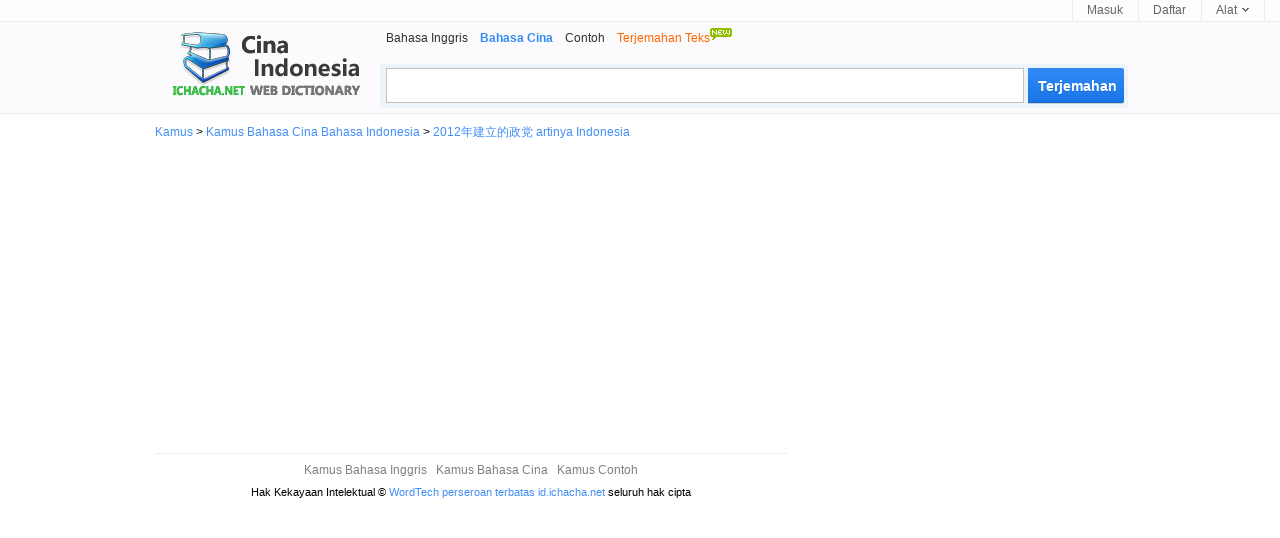

--- FILE ---
content_type: text/html; charset=utf-8
request_url: https://id.ichacha.net/cina/2012%E5%B9%B4%E5%BB%BA%E7%AB%8B%E7%9A%84%E6%94%BF%E5%85%9A.html
body_size: 4260
content:





<!DOCTYPE html>

<html lang="id">

<head id="Head1"><meta http-equiv="Content-Type" content="text/html; charset=utf-8" /><meta http-equiv="Content-Language" content="id" /><meta name="applicable-device" content="pc" /><link rel="icon" href="/favicon.ico" type="/image/x-icon" /><link rel="shortcut icon" href="/favicon.ico" type="/image/x-icon" /><link rel="stylesheet" rev="stylesheet" href="/App_Themes/css5.css" type="text/css" />

<script type="text/javascript">
    var lang = "zh";
</script>



<script data-ad-client="ca-pub-3629292215446789" async src="https://pagead2.googlesyndication.com/pagead/js/adsbygoogle.js"></script>

<script type="application/ld+json">
{
  "@context": "http://schema.org",
  "@type": "WebSite",
  "name": "Kamus IChaCha",
  "url": "https://id.ichacha.net"
}
</script>
<script type="application/ld+json">
{
 "@context": "http://schema.org",
 "@type": "BreadcrumbList",
 "itemListElement":
 [
  {
   "@type": "ListItem",
   "position": 1,
   "item":
   {
    "@id": "https://id.ichacha.net/cina/",
    "name": "Kamus Bahasa Cina Indonesia"
    }
  }
 ]
}
</script>

<style type="text/css">
.laba {
    position: relative;
    top: 4px;
    display: inline-block;
    width: 22px;
    padding-left: 8px;
    height: 18px;
    background: url(/images/laba.png) no-repeat 8px 0;
    background-size: 22px 18px;
    -webkit-background-size: 22px 18px;
    -webkit-touch-callout: none;
}

.labawb {
    position: relative;
    top: 4px;
    display: inline-block;
    width: 16px;
    margin-left: 6px;
    height: 16px;
    background: url(/images/laba.svg) no-repeat 1px 0;
    background-size: 16px 16px;
    -webkit-background-size: 16px 16px;
    -webkit-touch-callout: none
}
.input_style2 {
    width: 588px;
    height: 27px;
    float: left;
    line-height: 27px;
    margin: 3px -4px 0 5px;
    padding: 3px 40px 3px 8px;
    font-size: 16px;
    outline: medium none;
    font-family: "Lucida Sans Unicode",Tahoma,Verdana,Arial;
    color: black;
    border: 1px solid #c0c0c0;
}
</style>

<script type="text/javascript">
  window._taboola = window._taboola || [];
  _taboola.push({photo:'auto'});
  !function (e, f, u, i) {
    if (!document.getElementById(i)){
      e.async = 1;
      e.src = u;
      e.id = i;
      f.parentNode.insertBefore(e, f);
    }
  }(document.createElement('script'),
  document.getElementsByTagName('script')[0],
  '//cdn.taboola.com/libtrc/ichachanet/loader.js',
  'tb_loader_script');
  if(window.performance && typeof window.performance.mark == 'function')
    {window.performance.mark('tbl_ic');}
</script>

<meta name="description" content="2012年建立的政党 terjemahan Indonesia: .  klik untuk terjemahan Bahasa Cina ke bahasa Indonesia" /><meta name="keywords" content="2012年建立的政党 artinya, 2012年建立的政党 adalah, 2012年建立的政党 Indonesia, 2012年建立的政党 pengucapan" /><meta name="mobile-agent" content="format=html5;url=https://id.ichacha.net/mzh/2012年建立的政党.html" /><link rel="alternate" media="only screen and (max-width: 640px)" href="https://id.ichacha.net/mzh/2012年建立的政党.html" /><link rel="alternate" hreflang="zh" href="https://www.ichacha.net/jp/2012年建立的政党.html" /><link rel="alternate" hreflang="en" href="https://eng.ichacha.net/jp/2012年建立的政党.html" /><link rel="alternate" hreflang="zh-Hant" href="https://tw.ichacha.net/jp/2012年建立的政党.html" /><link rel="alternate" hreflang="id" href="https://id.ichacha.net/cina/2012年建立的政党.html" /><title>
	2012年建立的政党 artinya - 2012年建立的政党 terjemahan Indonesia
</title></head>



<body>


<div id="topbar">
    <div class="topl">
        
                
                
                
    </div>
    <div class="topr">
        <a href="#" id="btnLogin">Masuk</a> <a href="#" id="btnReg">Daftar</a>
          <div class="tool">
            <a href="#"><b>Alat </b><i></i></a>
          <ul class="tlist">
                <li><a href="#" onclick="this.style.behavior='url(#default#homepage)';this.setHomePage('https://id.ichacha.net/cina/');"><i class="scb"></i>Setel ke Beranda</a></li>
                <li><a href="javascript:bookmarksite('id.ichacha.net -- Superb Translation Assistant', 'https://id.ichacha.net/cina/')"><i class="scb"></i>Tambahkan Favorit</a></li>
                

            </ul>
        </div>
    </div>
</div>

    <!--headerstar-->
    <div id="header">
    
        <div class="headerC">

            <div class="search_main">
                <div class="nav_list">
                    <ul>
                        <li><a href="/inggris/">Bahasa Inggris</a></li>
                        <li><strong>Bahasa Cina</strong></li>
                        <li><a href="/contoh/">Contoh</a></li>
                        <li><a href="/translate.aspx"><span style="color:#FF6600;">Terjemahan Teks<img src="/images/new.gif" border="0" style="padding-bottom:10px"/></span></a></li>
                    </ul>
                </div>
                <div class="search_box">
                    <input name="txtSearch" type="text" id="txtSearch" maxlength="64" class="input_style2 fl" style="color:#a0a0a0" />
                    <input onmouseout="this.className='search2'" onmouseover="this.className='search2 search_hover2'"
                        type="submit" class="search2" id="submitBtn" onclick="do_search('zh')" value ="Terjemahan">
                </div>
            </div>
            <div class="logo_zh">
                <a style="position: relative" title="Kamus Bahasa Cina Indonesia" href="/cina/">
                    
                </a>
            </div>
        </div>
    </div>
    <!--headerend-->


<div style="margin:0 auto;width:970px">
    
<div id="breadcrumb"><a href="/">Kamus</a> &gt; <a href="/cina/">Kamus Bahasa Cina Bahasa Indonesia</a> &gt; <a href="/cina/2012年建立的政党.html">2012年建立的政党 artinya Indonesia</a></div>

    <div style="width:970px;height:280px;margin:5px 0 5px 0;text-align:center">
<script async src="//pagead2.googlesyndication.com/pagead/js/adsbygoogle.js"></script>
<!-- 桌面自适应 -->
<ins class="adsbygoogle"
     style="display:block"
     data-ad-client="ca-pub-3629292215446789"
     data-ad-slot="1977611807"
     data-ad-format="auto"></ins>
<script>
    (adsbygoogle = window.adsbygoogle || []).push({});
</script>
    </div>
<div style="width:970px">
<div class="content">
        <div style="padding:10px 0 10px 0;vertical-align:middle">
            <h1 style="font-size:26px"></h1></div>
        
                    
                     
                     
                     
                     
                     
                     
                    <div id="taboola-below-gallery-thumbnails"></div>
                    <script type="text/javascript">
                      window._taboola = window._taboola || [];
                      _taboola.push({
                        mode: 'thumbnails-a',
                        container: 'taboola-below-gallery-thumbnails',
                        placement: 'Below Gallery Thumbnails',
                        target_type: 'mix'
                      });
                    </script>
                     
<div id="footer" class="footer" style="margin:0 auto;font-size: 12px;text-align:center;padding:5px 0 0 0">
    <div><a href="/inggris/" style="color:Gray">Kamus Bahasa Inggris</a>&nbsp;&nbsp;&nbsp;<a href="/cina/" style="color:Gray">Kamus Bahasa Cina</a>&nbsp;&nbsp;&nbsp;<a href="/contoh/" style="color:Gray">Kamus Contoh</a></div>
            
            <div style="text-align:center"><span style="font-size: 8pt">Hak Kekayaan Intelektual &copy; <a href="http://www.wordtech.com.cn" target="_blank">WordTech perseroan terbatas</a> <a href="https://id.ichacha.net">id.ichacha.net</a> seluruh hak cipta</span></div>
</div>
</div>
<div class="rightad">
    <div>
<script async src="//pagead2.googlesyndication.com/pagead/js/adsbygoogle.js"></script>
<!-- 桌面336x280_1 -->
<ins class="adsbygoogle"
     style="display:inline-block;width:336px;height:280px"
     data-ad-client="ca-pub-3629292215446789"
     data-ad-slot="6633134222"></ins>
<script>
    (adsbygoogle = window.adsbygoogle || []).push({});
</script>
    </div>
    <div style="width:336px;height:280px;padding-top:5px">
<script async src="//pagead2.googlesyndication.com/pagead/js/adsbygoogle.js"></script>
<!-- 桌面336x280 -->
<ins class="adsbygoogle"
     style="display:inline-block;width:336px;height:280px"
     data-ad-client="ca-pub-3629292215446789"
     data-ad-slot="9720699400"></ins>
<script>
    (adsbygoogle = window.adsbygoogle || []).push({});
</script>
    </div>
    <div style="width:336px;height:280px;padding-top:5px">
<script async src="//pagead2.googlesyndication.com/pagead/js/adsbygoogle.js"></script>
<!-- 桌面336x280第二个 -->
<ins class="adsbygoogle"
     style="display:inline-block;width:336px;height:280px"
     data-ad-client="ca-pub-3629292215446789"
     data-ad-slot="9616563405"></ins>
<script>
    (adsbygoogle = window.adsbygoogle || []).push({});
</script>
    </div>

 

</div>
</div>
</div>


<div id="jquery_yuyin"></div>

<script language="javascript" type="text/javascript">
    document.getElementById("txtSearch").focus();
    document.getElementById("txtSearch").select();

//$ = function(id) {
//    return document.getElementById(id);
//}  
    
    function bookmarksite(title, url){
        if (document.all)
            window.external.AddFavorite(url, title);
        else if (window.sidebar)
            window.sidebar.addPanel(title, url, "");
    }    

  function inputKey(q){
	  if(q=='') return;
	  try{		
		  if($('ichachaInputWord'))$('ichachaInputWord').value=q;
	  }catch(e){
	  }
  }
 
 function do_search(lang)
 {
     var kw = document.getElementById("txtSearch").value;
     if (kw == "" || kw == "Type the word/phrase for translation..." || kw == "Type the word/phrase for definition..." || kw == "Type the word/phrase...")
    {
        alert("请输入查询词");
        document.getElementById("txtSearch").focus();
        return false;
    }

    var dir = "/";
    if (lang == null || lang == "" || lang == "en") {
        dir = "/";
    }
    else if (lang == "zh") {
        dir = "/cina/";
    }
    else if (lang == "kr") {
        dir = "/kr/";
    }
    else if (lang == "fr") {
        dir = "/fr/";
    }
    else if (lang == "ru") {
        dir = "/ru/";
    }
    else if (lang == "hy") {
        dir = "/hy/";
    }
    else if (lang == "zj") {
        dir = "/contoh/";
    }
    else if (lang == "ee") {
        dir = "/ee/";
    }
    var src = dir + kw + ".html";

    window.location = src;
 }


 document.onkeydown = function(event) {
     event = event ? event : (window.event ? window.event : null);
     //event.srcElement.type  事件发生对象的类别
     var botton = document.getElementById('submitBtn');
     if (event.keyCode == 13 && null != botton) {
         //do_search();
         //alert("haha");
         botton.click();
     }
 }
 

    toggleTab = function(headid,cntid) {
        if ($(headid).className == "toggle toggleOpen") {
            $(headid).className = "toggle toggleClose";
            $(cntid).style.display = 'none';
        }
        else if ($(headid).className == "toggle toggleClose") {
            $(headid).className = "toggle toggleOpen";
            $(cntid).style.display = 'block';
        }
        return false;
    }

    toggle = function(headid, cntid) {
        if ($(headid).className == "tab_icon_open") {
            $(headid).className = "tab_icon_close";
            $(cntid).style.display = 'none';
        }
        else if ($(headid).className == "tab_icon_close") {
            $(headid).className = "tab_icon_open";
            $(cntid).style.display = 'block';
        }
        return false;
    }

    function eleHide(element) {
        var ele = document.getElementById(element);
        ele.style.display = 'none';
        return element;
    }

    function eleShow(element) {
        var ele = document.getElementById(element);
        ele.style.display = 'block';
        return element;
    }
        
    tab = function(obj, n) {
        var o = document.getElementById('tabbox').getElementsByTagName('h2');
        for (var i = 1; i < 10; i++) {
            if (document.getElementById('b' + i) != undefined) {
                if (document.getElementById('b' + i) == obj) {
                    document.getElementById('b' + i).className = 'r';
                    eleShow('dt' + i);
                }
                else {
                    document.getElementById('b' + i).className = 'w';
                    eleHide('dt' + i);
                }
            }
        }
    }

    tabyd = function(obj, name) {
        for (var i = 1; i < 10; i++) {
            if (document.getElementById(name + i) != undefined) {
                if (document.getElementById(name + i) == obj) {
                    document.getElementById(name + i).className = 'current';
                    eleShow(name + '_dt' + i);
                }
                else {
                    document.getElementById(name + i).className = '';
                    eleHide(name + '_dt' + i);
                }
            }
        }
    }

    function goBaike(url,lang) {
        //alert(url);
        url = "http://" + lang + ".wikipedia.org/wiki/" + url;
        window.location.href = url;
    }

function playMp3(id) {
    var sound = document.getElementById(id);
    sound.play();
};

</script>
<script defer src="https://static.cloudflareinsights.com/beacon.min.js/vcd15cbe7772f49c399c6a5babf22c1241717689176015" integrity="sha512-ZpsOmlRQV6y907TI0dKBHq9Md29nnaEIPlkf84rnaERnq6zvWvPUqr2ft8M1aS28oN72PdrCzSjY4U6VaAw1EQ==" data-cf-beacon='{"version":"2024.11.0","token":"fbce895b1c174a82b86751875c07591d","r":1,"server_timing":{"name":{"cfCacheStatus":true,"cfEdge":true,"cfExtPri":true,"cfL4":true,"cfOrigin":true,"cfSpeedBrain":true},"location_startswith":null}}' crossorigin="anonymous"></script>
</body>

<script type="text/javascript">
    window._taboola = window._taboola || [];
    _taboola.push({ flush: true });
</script>

<!-- Default Statcounter code for Indonesian
https://id.ichacha.net -->
<script type="text/javascript">
var sc_project=12574027; 
var sc_invisible=1; 
var sc_security="dd8ea64b"; 
</script>
<script type="text/javascript"
src="https://www.statcounter.com/counter/counter.js"
async></script>
<!-- End of Statcounter Code -->

<script>
    (function (i, s, o, g, r, a, m) {
        i['GoogleAnalyticsObject'] = r; i[r] = i[r] || function () {
            (i[r].q = i[r].q || []).push(arguments)
        }, i[r].l = 1 * new Date(); a = s.createElement(o),
        m = s.getElementsByTagName(o)[0]; a.async = 1; a.src = g; m.parentNode.insertBefore(a, m)
    })(window, document, 'script', 'https://www.google-analytics.com/analytics.js', 'ga');

    ga('create', 'UA-5203544-2', 'auto');
    ga('send', 'pageview');

var _hmt = _hmt || [];
    (function() {
        var hm = document.createElement("script");
        hm.src = "//hm.baidu.com/hm.js?529e895f8156675bf7d487c097713592";
        var s = document.getElementsByTagName("script")[0]; 
        s.parentNode.insertBefore(hm, s);
    })();
</script>








</html>



--- FILE ---
content_type: text/html; charset=utf-8
request_url: https://www.google.com/recaptcha/api2/aframe
body_size: 265
content:
<!DOCTYPE HTML><html><head><meta http-equiv="content-type" content="text/html; charset=UTF-8"></head><body><script nonce="_eDnKbi8dQhflBS2_TA03w">/** Anti-fraud and anti-abuse applications only. See google.com/recaptcha */ try{var clients={'sodar':'https://pagead2.googlesyndication.com/pagead/sodar?'};window.addEventListener("message",function(a){try{if(a.source===window.parent){var b=JSON.parse(a.data);var c=clients[b['id']];if(c){var d=document.createElement('img');d.src=c+b['params']+'&rc='+(localStorage.getItem("rc::a")?sessionStorage.getItem("rc::b"):"");window.document.body.appendChild(d);sessionStorage.setItem("rc::e",parseInt(sessionStorage.getItem("rc::e")||0)+1);localStorage.setItem("rc::h",'1768785612061');}}}catch(b){}});window.parent.postMessage("_grecaptcha_ready", "*");}catch(b){}</script></body></html>